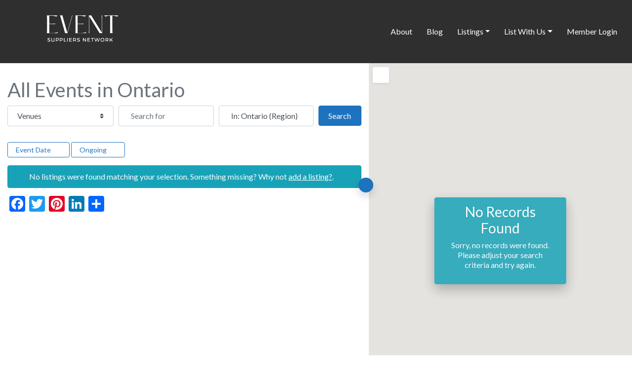

--- FILE ---
content_type: application/x-javascript
request_url: https://event-suppliers-network.com/wp-content/plugins/invoicing/assets/js/payment-forms.js?ver=1692549497
body_size: 5273
content:
function wpinvBlock(e,t){t=void 0!==t&&""!==t?t:WPInv.loading;var a=jQuery(e);1!=a.data("GetPaidIsBlocked")&&(a.data("GetPaidIsBlocked",1),a.data("GetPaidWasRelative",a.hasClass("position-relative")),a.addClass("position-relative"),a.append('<div class="w-100 h-100 position-absolute bg-light d-flex justify-content-center align-items-center getpaid-block-ui" style="top: 0; left: 0; opacity: 0.7; cursor: progress;"><div class="spinner-border" role="status"><span class="sr-only">'+t+"</span></div></div>"))}function wpinvUnblock(e){var t=jQuery(e);1==t.data("GetPaidIsBlocked")&&(t.data("GetPaidIsBlocked",0),t.data("GetPaidWasRelative")||t.removeClass("position-relative"),t.children(".getpaid-block-ui").remove())}jQuery(function(e){var t=[],a=!1;window.getpaid_form=function(i){return{fetched_initial_state:0,cached_states:{},form:i,show_error(t,a){i.find(".getpaid-payment-form-errors, .getpaid-custom-payment-form-errors").html("").addClass("d-none"),a&&i.find(a).length?(i.find(a).html(t).removeClass("d-none"),i.find(a).closest(".form-group").find(".form-control").addClass("is-invalid"),i.find(a).closest(".form-group").find(".getpaid-custom-payment-form-success").addClass("d-none")):(i.find(".getpaid-payment-form-errors").html(t).removeClass("d-none"),i.find(".getpaid-custom-payment-form-errors").each(function(){var t=e(this).closest(".form-group").find(".form-control");""!=t.val()&&t.addClass("is-valid")}))},hide_error(){i.find(".getpaid-payment-form-errors, .getpaid-custom-payment-form-errors").html("").addClass("d-none"),i.find(".is-invalid, .is-valid").removeClass("is-invalid is-valid")},cache_state(e,t){this.cached_states[e]=t},current_state_key(){return this.form.serialize()},is_current_state_cached(){return this.cached_states.hasOwnProperty(this.current_state_key())},switch_state(){this.hide_error();var t=this.cached_states[this.current_state_key()];if(!t)return this.fetch_state();if(t.totals)for(var a in t.totals)t.totals.hasOwnProperty(a)&&this.form.find(".getpaid-form-cart-totals-total-"+a).html(t.totals[a]);if(Array.isArray(t.fees)?this.form.find(".getpaid-form-cart-totals-fees").addClass("d-none"):this.form.find(".getpaid-form-cart-totals-fees").removeClass("d-none"),Array.isArray(t.discounts)?this.form.find(".getpaid-form-cart-totals-discount").addClass("d-none"):this.form.find(".getpaid-form-cart-totals-discount").removeClass("d-none"),t.items)for(var n in t.items)t.items.hasOwnProperty(n)&&this.form.find(".getpaid-form-cart-item-subtotal-"+n).html(t.items[n]);if(t.selected_items)for(var n in t.selected_items)t.selected_items.hasOwnProperty(n)&&(this.form.find('input[name="getpaid-items['+n+'][price]"]').val(t.selected_items[n].price),this.form.find('input[name="getpaid-items['+n+'][quantity]"]').val(t.selected_items[n].quantity),this.form.find(".getpaid-items-"+n+"-view-price").html(t.selected_items[n].price_fmt),this.form.find(".getpaid-items-"+n+"-view-quantity").text(t.selected_items[n].quantity));if(t.texts)for(var d in t.texts)t.texts.hasOwnProperty(d)&&this.form.find(d).html(t.texts[d]);t.gateways&&this.process_gateways(t.gateways,t),t.invoice&&(0==this.form.find('input[name="invoice_id"]').length&&this.form.append('<input type="hidden" name="invoice_id" />'),this.form.find('input[name="invoice_id"]').val(t.invoice)),t.js_data&&this.form.data("getpaid_js_data",t.js_data),i.find(".getpaid-custom-payment-form-errors.d-none").each(function(){var t=e(this).closest(".form-group").find(".form-control");""!=t.val()&&t.addClass("is-valid").closest(".form-group").find(".getpaid-custom-payment-form-success").removeClass("d-none")}),this.setup_saved_payment_tokens(),this.form.trigger("getpaid_payment_form_changed_state",[t])},refresh_state(){if(this.is_current_state_cached())return this.switch_state();this.fetch_state()},fetch_state(){wpinvBlock(this.form);var t=this.current_state_key(),a=this.fetched_initial_state?"0":localStorage.getItem("getpaid_last_invoice_"+this.form.find('input[name="form_id"]').val());return e.post(WPInv.ajax_url,t+"&action=wpinv_payment_form_refresh_prices&_ajax_nonce="+WPInv.formNonce+"&initial_state="+this.fetched_initial_state+"&maybe_use_invoice="+a).done(e=>{if(e.success)return this.fetched_initial_state=1,this.cache_state(t,e.data),this.switch_state();!1!==e.success?this.show_error(e):this.show_error(e.data.error,e.data.code)}).fail(()=>{this.show_error(WPInv.connectionError)}).always(()=>{wpinvUnblock(this.form)})},update_state_field(t){if((t=e(t)).find(".wpinv_state").length){var a=t.find(".getpaid-address-field-wrapper__state");wpinvBlock(a);var i={action:"wpinv_get_payment_form_states_field",country:t.find(".wpinv_country").val(),form:this.form.find('input[name="form_id"]').val(),name:a.find(".wpinv_state").attr("name"),_ajax_nonce:WPInv.formNonce};e.get(WPInv.ajax_url,i,e=>{"object"==typeof e&&a.replaceWith(e.data)}).always(()=>{wpinvUnblock(t.find(".getpaid-address-field-wrapper__state"))})}},attach_events(){var n=this,d=function(e,t){t||(t=200);var a=!1,i=!0;return function(){if(a){i=!1;var n=this;setTimeout(function(){i||(e.bind(n).call(),i=!0)},t)}else i=!0,e.bind(this).call(),a=!0,setTimeout(function(){a=!1},t)}}(function(){n.refresh_state()},500);this.form.on("change",".getpaid-refresh-on-change",d),this.form.on("input",".getpaid-payment-form-element-price_select :input:not(.getpaid-refresh-on-change)",d),this.form.on("change",".getpaid-payment-form-element-currency_select :input:not(.getpaid-refresh-on-change)",d),this.form.on("change",".getpaid-item-quantity-input",d),this.form.on("change",'[name="getpaid-payment-form-selected-item"]',d),this.form.on("change",".getpaid-item-mobile-quantity-input",function(){let t=e(this);t.closest(".getpaid-payment-form-items-cart-item").find(".getpaid-item-quantity-input").val(t.val()).trigger("change")}),this.form.on("change",".getpaid-item-quantity-input",function(){let t=e(this);t.closest(".getpaid-payment-form-items-cart-item").find(".getpaid-item-mobile-quantity-input").val(t.val())}),this.form.on("change",".getpaid-item-price-input",function(){e(this).hasClass("is-invalid")||d()}),this.form.on("keypress",".getpaid-refresh-on-change, .getpaid-payment-form-element-price_select :input:not(.getpaid-refresh-on-change), .getpaid-item-quantity-input, .getpaid-item-price-input",function(e){"13"==e.keyCode&&(e.preventDefault(),d())}),this.form.on("change",".getpaid-shipping-address-wrapper .wpinv_country",()=>{this.update_state_field(".getpaid-shipping-address-wrapper")}),this.form.on("change",".getpaid-billing-address-wrapper .wpinv_country",()=>{this.update_state_field(".getpaid-billing-address-wrapper"),this.form.find(".getpaid-billing-address-wrapper .wpinv_country").val()!=this.form.find(".getpaid-billing-address-wrapper .wpinv_country").data("ipCountry")?this.form.find(".getpaid-address-field-wrapper__address-confirm").removeClass("d-none"):this.form.find(".getpaid-address-field-wrapper__address-confirm").addClass("d-none"),d()}),this.form.on("change",".getpaid-billing-address-wrapper .wpinv_state, .getpaid-billing-address-wrapper .wpinv_vat_number",()=>{d()}),this.form.on("click",'.getpaid-vat-number-validate, [name="confirm-address"]',()=>{d()}),this.form.on("change",".getpaid-billing-address-wrapper .wpinv_vat_number",function(){var t=e(this).parent().find(".getpaid-vat-number-validate");t.text(t.data("validate"))}),this.form.on("input",".getpaid-format-card-number",function(){var t=e(this),a=t.val(),i=a.replace(/\D/g,"").replace(/(.{4})/g,"$1 ");a!=i&&t.val(i)}),this.form.find(".getpaid-discount-field").length&&(this.form.find(".getpaid-discount-button").on("click",function(e){e.preventDefault(),d()}),this.form.find(".getpaid-discount-field").on("keypress",function(e){"13"==e.keyCode&&(e.preventDefault(),d())}),this.form.find(".getpaid-discount-field").on("change",function(e){d()})),this.form.on("change",".getpaid-gateway-radio input",()=>{var e=this.form.find(".getpaid-gateway-radio input:checked").val();i.find(".getpaid-gateway-description").slideUp(),i.find(`.getpaid-description-${e}`).slideDown()}),this.form.find(".getpaid-file-upload-element").each(function(){let t,a=e(this),i=a.closest(".form-group"),n=i.find(".getpaid-uploaded-files"),d=parseInt(i.data("max")),s=[],r=function(a){if(!a)return;let r=i.find(".getpaid-progress-template").clone().removeClass("d-none getpaid-progress-template");n.append(r),r.find("a.close").on("click",function(e){e.preventDefault();let i=s.indexOf(a);i>-1&&(s=s.splice(i,1)),r.fadeOut(300,()=>{r.remove()});try{t&&t.abort()}catch(e){}}),r.find(".getpaid-progress-file-name").text(a.name).attr("title",a.name),r.find(".progress-bar").attr("aria-valuemax",a.size);let o={"application/pdf":'<i class="fas fa-file-pdf"></i>',"application/zip":'<i class="fas fa-file-archive"></i>',"application/x-gzip":'<i class="fas fa-file-archive"></i>',"application/rar":'<i class="fas fa-file-archive"></i>',"application/x-7z-compressed":'<i class="fas fa-file-archive"></i>',"application/x-tar":'<i class="fas fa-file-archive"></i>',audio:'<i class="fas fa-file-music"></i>',image:'<i class="fas fa-file-image"></i>',video:'<i class="fas fa-file-video"></i>',"application/msword":'<i class="fas fa-file-word"></i>',"application/vnd.ms-excel":'<i class="fas fa-file-excel"></i>',"application/msword":'<i class="fas fa-file-word"></i>',"application/vnd.ms-word":'<i class="fas fa-file-word"></i>',"application/vnd.ms-powerpoint":'<i class="fas fa-file-powerpoint"></i>'};if(a.type&&Object.keys(o).forEach(function(e){-1!==a.type.indexOf(e)&&r.find(".fa.fa-file").replaceWith(o[e])}),!(s.length<d))return void r.find(".getpaid-progress").html('<div class="col-12 alert alert-danger" role="alert">You have exceeded the number of files you can upload.</div>');let p=a.name.match(/\.([^\.]+)$/)[1];if(i.find(".getpaid-files-input").data("extensions").indexOf(p.toString().toLowerCase())<0)return void r.find(".getpaid-progress").html('<div class="col-12 alert alert-danger" role="alert">Unsupported file type.</div>');let l=new FormData;l.append("file",a),l.append("action","wpinv_file_upload"),l.append("form_id",r.closest("form").find('input[name="form_id"]').val()),l.append("_ajax_nonce",WPInv.formNonce),l.append("field_name",i.data("name")),s.push(a),t=e.ajax({url:WPInv.ajax_url,type:"POST",contentType:!1,processData:!1,data:l,xhr:function(){let e=new window.XMLHttpRequest;return e.upload.addEventListener("progress",function(e){if(e.lengthComputable){let t=Math.round(100*e.loaded/e.total)+"%";r.find(".progress-bar").attr("aria-valuenow",e.loaded).css("width",t).text(t)}},!1),e},success:function(e){e.success?r.append(e.data):r.find(".getpaid-progress").html('<div class="col-12 alert alert-danger" role="alert">'+e.data+"</div>")},error:function(e,t,a){r.find(".getpaid-progress").html('<div class="col-12 alert alert-danger" role="alert">'+a+"</div>")}})},o=function(e){Array.prototype.forEach.apply(e,[r])};a.on("dragenter",()=>{a.addClass("getpaid-trying-to-drop")}).on("dragover",e=>{(e=e.originalEvent).stopPropagation(),e.preventDefault(),e.dataTransfer.dropEffect="copy"}).on("dragleave",()=>{a.removeClass("getpaid-trying-to-drop")}).on("drop",e=>{(e=e.originalEvent).stopPropagation(),e.preventDefault();let t=e.dataTransfer.files;t.length>0&&o(t)}),i.find(".getpaid-files-input").on("change",function(e){let t=e.originalEvent.target.files;t&&(o(t),i.find(".getpaid-files-input").val(""))})}),jQuery.fn.popover&&this.form.find(".gp-tooltip").length&&this.form.find(".gp-tooltip").popover({container:this.form[0],html:!0,content:function(){return e(this).closest(".getpaid-form-cart-item-name").find(".getpaid-item-desc").html()}}),jQuery.fn.flatpickr&&this.form.find(".getpaid-init-flatpickr").length&&this.form.find(".getpaid-init-flatpickr").each(function(){let e={},t=jQuery(this);if(t.data("disable_alt")&&t.data("disable_alt").length>0&&(e.disable=t.data("disable_alt")),t.data("disable_days_alt")&&t.data("disable_days_alt").length>0){e.disable=e.disable||[];let a=t.data("disable_days_alt");e.disable.push(function(e){return a.indexOf(e.getDay())>=0})}jQuery(this).removeClass("flatpickr-input").flatpickr(e)}),WPInv.recaptchaSettings&&WPInv.recaptchaSettings.enabled&&"v2"==WPInv.recaptchaSettings.version&&function(e){if(a)e();else{t.push(e);var i=setInterval(function(){"undefined"!=typeof grecaptcha&&(clearInterval(i),a=!0,t.forEach(function(e){e()}))},100)}}(()=>{var e=this.form.find(".getpaid-recaptcha-wrapper .g-recaptcha").attr("id");e&&grecaptcha.ready(()=>{grecaptcha.render(e,WPInv.recaptchaSettings.render_params)})})},process_gateways(t,a){this.form.data("initial_amt",a.initial_amt),this.form.data("currency",a.currency);var i=this.form.find(".getpaid-payment-form-submit"),n=i.data("free").replace(/%price%/gi,a.totals.raw_total),d=i.data("pay").replace(/%price%/gi,a.totals.raw_total);return i.prop("disabled",!1).css("cursor","pointer"),a.is_free?(i.val(n),this.form.find(".getpaid-gateways").slideUp(),void this.form.data("isFree","yes")):(this.form.data("isFree","no"),this.form.find(".getpaid-gateways").slideDown(),i.val(d),this.form.find(".getpaid-no-recurring-gateways, .getpaid-no-subscription-group-gateways, .getpaid-no-multiple-subscription-group-gateways, .getpaid-no-active-gateways").addClass("d-none"),this.form.find(".getpaid-select-gateway-title-div, .getpaid-available-gateways-div, .getpaid-gateway-descriptions-div").removeClass("d-none"),t.length<1?(this.form.find(".getpaid-select-gateway-title-div, .getpaid-available-gateways-div, .getpaid-gateway-descriptions-div").addClass("d-none"),i.prop("disabled",!0).css("cursor","not-allowed"),a.has_multiple_subscription_groups?void this.form.find(".getpaid-no-multiple-subscription-group-gateways").removeClass("d-none"):a.has_subscription_group?void this.form.find(".getpaid-no-subscription-group-gateways").removeClass("d-none"):a.has_recurring?void this.form.find(".getpaid-no-recurring-gateways").removeClass("d-none"):void this.form.find(".getpaid-no-active-gateways").removeClass("d-none")):(1==t.length?(this.form.find(".getpaid-select-gateway-title-div").addClass("d-none"),this.form.find(".getpaid-gateway-radio input").addClass("d-none")):this.form.find(".getpaid-gateway-radio input").removeClass("d-none"),this.form.find(".getpaid-gateway").addClass("d-none"),e.each(t,(e,t)=>{this.form.find(`.getpaid-gateway-${t}`).removeClass("d-none")}),0===this.form.find(".getpaid-gateway:visible input:checked").length&&this.form.find(".getpaid-gateway:visible .getpaid-gateway-radio input").eq(0).prop("checked",!0),void(0===this.form.find(".getpaid-gateway-description:visible").length&&this.form.find(".getpaid-gateway-radio input:checked").trigger("change"))))},setup_saved_payment_tokens(){var t=this.form.data("currency");this.form.find(".getpaid-saved-payment-methods").each(function(){var a=e(this);a.show(),e("input",a).on("change",function(){e(this).closest("li").hasClass("getpaid-new-payment-method")?a.closest(".getpaid-gateway-description").find(".getpaid-new-payment-method-form").slideDown():a.closest(".getpaid-gateway-description").find(".getpaid-new-payment-method-form").slideUp()}),a.find("input").each(function(){"none"!=e(this).data("currency")&&t!=e(this).data("currency")?(e(this).closest("li").addClass("d-none"),e(this).prop("checked",!1)):e(this).closest("li").removeClass("d-none")}),0===e("li:not(.d-none) input",a).filter(":checked").length&&e("li:not(.d-none) input",a).eq(0).prop("checked",!0),0===e("li:not(.d-none) input",a).filter(":checked").length&&e("input",a).last().prop("checked",!0),2>e("li:not(.d-none) input",a).length&&a.hide(),e("input",a).filter(":checked").trigger("change")})},handleAddressToggle(t){var a=t.closest(".getpaid-payment-form-element-address");a.find(".getpaid-billing-address-title, .getpaid-shipping-address-title, .getpaid-shipping-address-wrapper").addClass("d-none"),t.on("change",function(){e(this).is(":checked")?(a.find(".getpaid-billing-address-title, .getpaid-shipping-address-title, .getpaid-shipping-address-wrapper").addClass("d-none"),a.find(".getpaid-shipping-billing-address-title").removeClass("d-none")):(a.find(".getpaid-billing-address-title, .getpaid-shipping-address-title, .getpaid-shipping-address-wrapper").removeClass("d-none"),a.find(".getpaid-shipping-billing-address-title").addClass("d-none"))})},init(){this.setup_saved_payment_tokens(),this.attach_events(),this.refresh_state(),this.form.find(".getpaid-payment-form-element-billing_email span.d-none").closest(".col-12").addClass("d-none"),this.form.find(".getpaid-gateway-description:not(:has(*))").remove();var t=this.form.find('[name ="same-shipping-address"]');t.length>0&&this.handleAddressToggle(t),e("body").trigger("getpaid_setup_payment_form",[this.form])}}};var i=function(t){function a(a){0!=t.find(".getpaid-payment-form-items-cart").length&&(t.find(".getpaid-payment-form-items-cart-item.getpaid-selectable").each(function(){e(this).find(".getpaid-item-price-input").attr("name",""),e(this).find(".getpaid-item-quantity-input").attr("name",""),e(this).hide()}),e(a).each(function(e,a){if(a){var i=t.find(".getpaid-payment-form-items-cart-item.item-"+a);i.find(".getpaid-item-price-input").attr("name","getpaid-items["+a+"][price]"),i.find(".getpaid-item-quantity-input").attr("name","getpaid-items["+a+"][quantity]"),i.show()}}))}if(t.find(".getpaid-gateway-descriptions-div .form-horizontal .form-group").addClass("row"),t.find(".getpaid-payment-form-items-radio").length){var i=function(){a([t.find(".getpaid-payment-form-items-radio .form-check-input:checked").val()])},n=t.find(".getpaid-payment-form-items-radio .form-check-input");n.on("change",i),0===n.filter(":checked").length&&n.eq(0).prop("checked",!0),i()}if(t.find(".getpaid-payment-form-items-checkbox").length){i=function(){a(t.find(".getpaid-payment-form-items-checkbox input:checked").map(function(){return e(this).val()}).get())};var d=t.find(".getpaid-payment-form-items-checkbox input");d.on("change",i),0===d.filter(":checked").length&&d.eq(0).prop("checked",!0),i()}if(t.find(".getpaid-payment-form-items-select").length){i=function(){a([t.find(".getpaid-payment-form-items-select select").val()])};var s=t.find(".getpaid-payment-form-items-select select");s.on("change",i),s.val()||s.find("option:first").prop("selected","selected"),i()}getpaid_form(t).init(),t.on("submit",function(a){a.preventDefault(),wpinvBlock(t),t.find(".getpaid-payment-form-errors, .getpaid-custom-payment-form-errors").html("").addClass("d-none"),t.find(".is-invalid,.is-valid").removeClass("is-invalid is-valid");var i=t.data("key"),n={submit:!0,delay:!1,data:t.serialize(),form:t,key:i};if("no"==t.data("isFree")&&e("body").trigger("getpaid_payment_form_before_submit",[n]),n.submit){var d=!0,s=function(){var a=function(a){if("string"!=typeof a){if(a.success)return a.data.action&&"redirect"!=a.data.action||(window.location.href=decodeURIComponent(a.data)),"auto_submit_form"==a.data.action&&(t.parent().append('<div class="getpaid-checkout-autosubmit-form">'+a.data.form+"</div>"),e(".getpaid-checkout-autosubmit-form form").submit()),void("event"==a.data.action&&(e("body").trigger(a.data.event,[a.data.data,t]),d=!1));t.find(".getpaid-payment-form-errors").html(a.data).removeClass("d-none"),t.find(".getpaid-payment-form-remove-on-error").remove(),a.invoice&&(localStorage.setItem("getpaid_last_invoice_"+t.find('input[name="form_id"]').val(),a.invoice),0==t.find('input[name="invoice_id"]').length&&t.append('<input type="hidden" name="invoice_id" />'),t.find('input[name="invoice_id"]').val(a.invoice))}else t.find(".getpaid-payment-form-errors").html(a).removeClass("d-none")},i=function(e){t.find(".getpaid-payment-form-errors").html(WPInv.connectionError).removeClass("d-none"),t.find(".getpaid-payment-form-remove-on-error").remove()},s=function(){d&&wpinvUnblock(t)};return WPInv.recaptchaSettings&&WPInv.recaptchaSettings.enabled&&"v3"==WPInv.recaptchaSettings.version&&grecaptcha?grecaptcha.ready(function(){grecaptcha.execute(WPInv.recaptchaSettings.sitekey,{action:"purchase"}).then(function(t){return e.post(WPInv.ajax_url,n.data+"&action=wpinv_payment_form&_ajax_nonce="+WPInv.formNonce+"&g-recaptcha-response="+t).done(a).fail(i).always(s)})}):e.post(WPInv.ajax_url,n.data+"&action=wpinv_payment_form&_ajax_nonce="+WPInv.formNonce).done(a).fail(i).always(s)};if(n.delay){var r=function(){n.submit?s():wpinvUnblock(t),e("body").unbind("getpaid_payment_form_delayed_submit"+i,r)};e("body").bind("getpaid_payment_form_delayed_submit"+i,r)}else s()}else wpinvUnblock(t)})};e(".getpaid-payment-form").each(function(){i(e(this))}),e(document).on("click",".getpaid-payment-button",function(t){if(t.preventDefault(),e("#getpaid-payment-modal .modal-body-wrapper").html('<div class="d-flex align-items-center justify-content-center"><div class="spinner-border" role="status"><span class="sr-only">Loading...</span></div></div>'),window.bootstrap&&window.bootstrap.Modal){var a=new window.bootstrap.Modal(document.getElementById("getpaid-payment-modal"));a.show()}else e("#getpaid-payment-modal").modal();var n=e(this).data();n.action="wpinv_get_payment_form",n._ajax_nonce=WPInv.formNonce,n.current_url=window.location.href,e.get(WPInv.ajax_url,n,function(t){e("#getpaid-payment-modal .modal-body-wrapper").html(t),a?a.handleUpdate():e("#getpaid-payment-modal").modal("handleUpdate"),e("#getpaid-payment-modal .getpaid-payment-form").each(function(){i(e(this))})}).fail(function(t){e("#getpaid-payment-modal .modal-body-wrapper").html(WPInv.connectionError),a?a.handleUpdate():e("#getpaid-payment-modal").modal("handleUpdate")})}),e(document).on("click",'a[href^="#getpaid-form-"], a[href^="#getpaid-item-"]',function(t){var a=e(this).attr("href");if(-1!=a.indexOf("#getpaid-form-"))var n={form:a.replace("#getpaid-form-","")};else{if(-1==a.indexOf("#getpaid-item-"))return;n={item:a.replace("#getpaid-item-","")}}if(t.preventDefault(),e("#getpaid-payment-modal .modal-body-wrapper").html('<div class="d-flex align-items-center justify-content-center"><div class="spinner-border" role="status"><span class="sr-only">Loading...</span></div></div>'),window.bootstrap&&window.bootstrap.Modal){var d=new window.bootstrap.Modal(document.getElementById("getpaid-payment-modal"));d.show()}else e("#getpaid-payment-modal").modal();n.action="wpinv_get_payment_form",n._ajax_nonce=WPInv.formNonce,e.get(WPInv.ajax_url,n,function(t){e("#getpaid-payment-modal .modal-body-wrapper").html(t),d?d.handleUpdate():e("#getpaid-payment-modal").modal("handleUpdate"),e("#getpaid-payment-modal .getpaid-payment-form").each(function(){i(e(this))})}).fail(function(t){e("#getpaid-payment-modal .modal-body-wrapper").html(WPInv.connectionError),d?d.handleUpdate():e("#getpaid-payment-modal").modal("handleUpdate")})}),e(document).on("change",".getpaid-address-edit-form #wpinv-country",function(t){var a=e(this).closest(".getpaid-address-edit-form").find(".wpinv_state");if(a.length){wpinvBlock(a.parent());var i={action:"wpinv_get_aui_states_field",country:e(this).val(),state:a.val(),class:"wpinv_state",name:a.attr("name"),_ajax_nonce:WPInv.nonce};e.get(WPInv.ajax_url,i,e=>{"object"==typeof e&&a.parent().replaceWith(e.data.html)}).always(()=>{wpinvUnblock(a.parent())})}}),RegExp.getpaidquote=function(e){return e.replace(/([.?*+^$[\]\\(){}|-])/g,"\\$1")},e(document).on("input",".getpaid-validate-minimum-amount",function(t){if(""!==e(this).val()){var a=new RegExp(RegExp.getpaidquote(WPInv.thousands),"g"),i=new RegExp(RegExp.getpaidquote(WPInv.decimals),"g"),n=e(this).val();n=(n=n.replace(a,"")).replace(i,"."),!isNaN(parseFloat(n))&&e(this).data("minimum-amount")&&parseFloat(n)<parseFloat(e(this).data("minimum-amount"))?e(this).addClass("is-invalid").parent().addClass("was-validated"):e(this).removeClass("is-invalid").parent().removeClass("was-validated")}})});